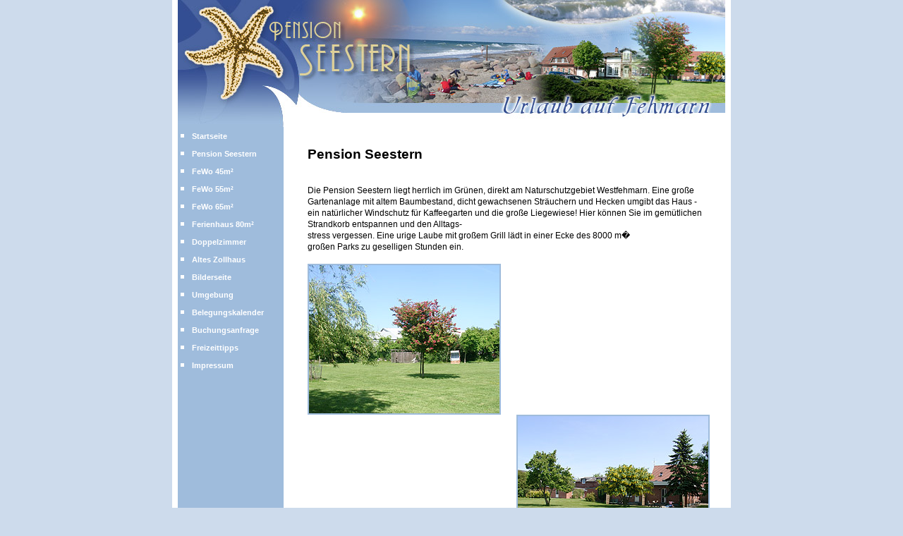

--- FILE ---
content_type: text/html; charset=UTF-8
request_url: https://www.pensionseestern.de/seite/freepage.php?frpanr=72&hpnr=48
body_size: 2585
content:
<!DOCTYPE HTML PUBLIC "-//W3C//DTD HTML 4.01 Transitional//EN"
        "http://www.w3.org/TR/html4/loose.dtd">
<html>
<head>
    <title>Pension Seestern auf der Ostseeinsel Fehmarn - Pension Seestern</title>
    <meta http-equiv="Content-Type" content="text/html; charset=utf-8">
    <meta name="title" content="Pension Seestern auf der Ostseeinsel Fehmarn">
    <meta name="description"
          content="Erleben Sie wunderbare und erholsame Ferien in der Pension Seestern bei Familie Wollin">
    <meta name="keywords" content="Ferienwohnung, Ferienhaus, Wollin, Pension, Seestern, Fehmarn, Westermakelsdorf, Ostsee, Ostseeinsel, Ostseeküste, Insel, Urlaub, Ferien, Reisen, Schleswig Holstein">
    <meta name="author" content="Wollin">
    <meta name="publisher" content="Wollin">
    <meta name="copyright" content="Wollin">
    <meta name="Content-Language" content="de">
    <meta name="robots" content="index, follow">
    <meta name="revisit-after" content="7">
    <meta name="page-topic" content="Ferienwohnungen Ostsee">
    <meta name="page-type" content="Alle">

        <link rel="stylesheet" type="text/css" href="48/osfw_hp.css">
    <link rel="stylesheet" type="text/css" href="css/osfw_hp_allg.css">
    </head>
<body>
<table id="container" width="776" align="center" cellpadding="0" cellspacing="0">
    <!--Header-Grafik-->
    <tr>
        <td><img src="48/header.jpg" width="776" height="180" border="0" alt=""></td>
    </tr>
    <tr>
        <td align="left" valign="top">
            <!--Hauptbereich-->
            <table width="776" border="0" cellpadding="0" cellspacing="0">
                <tr>
                    <td width="150" valign="top" style="background-image:url(48/menu_back.gif);">
                        <!--Menu Start-->                        <div id="menu">
                            <ul><li><a target="_self" href="https://www.pensionseestern.de/seite/index.php?hpnr=48" title="Startseite">Startseite</a></li>
<li><a target="_self" href="https://www.pensionseestern.de/seite/freepage.php?frpanr=72&amp;hpnr=48" title="Pension Seestern">Pension Seestern</a></li>
<li><a target="_self" href="https://www.pensionseestern.de/seite/hpobjekt.php?objnr=2621&amp;hpnr=48" title="FeWo 45m&sup2;">FeWo 45m&sup2;</a></li>
<li><a target="_self" href="https://www.pensionseestern.de/seite/hpobjekt.php?objnr=2618&amp;hpnr=48" title="FeWo 55m&sup2;">FeWo 55m&sup2;</a></li>
<li><a target="_self" href="https://www.pensionseestern.de/seite/hpobjekt.php?objnr=2620&amp;hpnr=48" title="FeWo 65m&sup2;">FeWo 65m&sup2;</a></li>
<li><a target="_self" href="https://www.pensionseestern.de/seite/hpobjekt.php?objnr=2619&amp;hpnr=48" title="Ferienhaus 80m&sup2;">Ferienhaus 80m&sup2;</a></li>
<li><a target="_self" href="https://www.pensionseestern.de/seite/hpobjekt.php?objnr=2623&amp;hpnr=48" title="Doppelzimmer">Doppelzimmer</a></li>
<li><a target="_self" href="https://www.pensionseestern.de/seite/freepage.php?frpanr=73&amp;hpnr=48" title="Altes Zollhaus">Altes Zollhaus</a></li>
<li><a target="_self" href="https://www.pensionseestern.de/seite/freepage.php?frpanr=75&amp;hpnr=48" title="Bilderseite">Bilderseite</a></li>
<li><a target="_self" href="https://www.pensionseestern.de/seite/freepage.php?frpanr=74&amp;hpnr=48" title="Umgebung">Umgebung</a></li>
<li><a target="_self" href="https://www.pensionseestern.de/seite/belegungskalender.php?hpnr=48" title="Belegungskalender">Belegungskalender</a></li>
<li><a target="_self" href="https://www.pensionseestern.de/seite/buchungsformular.php?hpnr=48" title="Buchungsanfrage">Buchungsanfrage</a></li>
<li><a target="_self" href="https://www.pensionseestern.de/seite/freizeittipps.php?hpnr=48" title="Freizeittipps">Freizeittipps</a></li>
<li><a target="_self" href="https://www.pensionseestern.de/seite/impressum.php?hpnr=48" title="Impressum">Impressum</a></li>
                            </ul>

                                                    </div>
                        <!--Menu Ende-->
                    </td>

                    <td align="left" valign="top" id="content">
                        <!--CONTENT-START--><br><table width="570" border="0" cellpadding="0" cellspacing="0" align="center">
 <tr>
  <td colspan="2"><font class="ue1">Pension Seestern</font>
  <font>
   <br><br><br />
   Die Pension Seestern liegt herrlich im Gr&uuml;nen, direkt am Naturschutzgebiet Westfehmarn.
   Eine gro&szlig;e Gartenanlage mit altem Baumbestand, dicht gewachsenen Str&auml;uchern und Hecken umgibt das Haus -
   ein nat&uuml;rlicher Windschutz f&uuml;r Kaffeegarten und die gro&szlig;e Liegewiese! Hier k&ouml;nnen Sie im gem&uuml;tlichen Strandkorb entspannen
   und den Alltags-<br />stress vergessen. Eine urige Laube mit gro&szlig;em Grill l&auml;dt in einer Ecke des 8000 m� <br />gro&szlig;en Parks zu geselligen Stunden ein.
   <br /><br />
   </font>
   </td>
 </tr>
 <tr>
   <td>
   <img src="48/st_1.jpg" width="270" height="210" class="imgumgebungleft" alt="Pension Seestern" />
   <img src="48/st_2.jpg" width="270" height="210" class="imgumgebungright" alt="Pension Seestern" />
   <br /><br />
   </td>
 </tr>
 <tr>
   <td>
   <br />
   <font>
   Unserer Ferienanlage bietet komfortable Doppelzimmer, gepflegte Ferienwohnungen und Ferienh&auml;user f&uuml;r 2-6 Personen an. Auf Wunsch k&ouml;nnen
   unsere G&auml;ste die Unterkunft inklusive Fr&uuml;hst&uuml;ck buchen.
   <br /><br />
   F&uuml;r abwechslungsreiche Ferien ist gesorgt. In unserem Haus gibt es ein Hallenbad <br />(12 x 5 m, 29�C) zur kostenlosen Nutzung,
   Sauna, Solarium und Tischtennis. Zum Naturstrand gehen Sie nur 5 Minuten und schon k&ouml;nnen Sie sich sonnen
   oder ins klare Wasser der offenen See eintauchen. Der urw&uuml;chsige Strand der Nordwestk&uuml;ste l&auml;dt zu herrlichen Spazierg&auml;ngen
   ein und ist au&szlig;erdem ein sehr guter Fangplatz f&uuml;r Brandungsangler.
   <br /><br />
   <img src="48/st_3.jpg" width="566" height="235" class="imgumgebungcenter" alt="Pension Seestern" />
   <br /><br />
   Starten Sie von uns Ausfl&uuml;ge zu allen sehenswerten Punkten der Insel zu Fu&szlig; oder mit dem Fahrrad. Entdecken Sie zum Beispiel
   das Wasservogelreservat Wallnau oder das Meereszentrum in Burg mit Deutschlands gr&ouml;&szlig;tem Haiaquarium. F&uuml;r Pferdeliebhaber bestehen
   auf Fehmarn viele Reitm&ouml;glichkeiten. Einen Tennisplatz haben wir im Ort. Und nat&uuml;rlich gibt es ein riesiges Angebot f&uuml;r Wassersportler: ob Segeln,
   Tauchen, Surfen oder Kiten. 
   <br /><br />
   Unser Haus ist ganzj&auml;hrig ge&ouml;ffnet. Sie erreichen uns &uuml;ber die E 47 mit dem PKW oder mit der Bahn bis Puttgarden. Gerne holen wir Sie vom Bahnhof ab!
   </font>
   </td>
 </tr>
</table><!--CONTENT ENDE-->
                    </td>
                </tr>
            </table>
            <!--Hauptbereich ENDE-->
        </td>
    </tr>
    <!--Footer-Grafik-->
    <tr>
        <td align="center" valign="bottom" style="background-image:url(48/footer.gif);" width="776" height="85">
            <table id="footer" width="770" border="0" cellspacing="0" cellpadding="0">
                <tr>
                    <td width=50></td>
                    <td width="670" align="center">
                        <font><b>Pension Seestern&nbsp;&nbsp;·&nbsp;&nbsp;Holger&nbsp;Wollin&nbsp;&nbsp;·&nbsp;&nbsp;Westermarkelsdorf 21&nbsp;&nbsp;·&nbsp;&nbsp;23769&nbsp;Fehmarn</b><br>Telefon:&nbsp;04372&nbsp;-&nbsp;8059355&nbsp;&nbsp;·&nbsp;&nbsp;Telefax: 04372&nbsp;-&nbsp;8059356</font>
                        <font><small><br/><a href="https://www.pensionseestern.de/seite/impressum.php?hpnr=48">Impressum</a> / <a
                                        href="https://www.pensionseestern.de/seite/datenschutz.php?hpnr=48">Datenschutz</a></small></font>
                    </td>
                    <td style="padding-right:6px" align="right">
                                            </td>
                </tr>
            </table>
        </td>
    </tr>
    <!--Footer Ende-->
</table>
<script defer src="https://static.cloudflareinsights.com/beacon.min.js/vcd15cbe7772f49c399c6a5babf22c1241717689176015" integrity="sha512-ZpsOmlRQV6y907TI0dKBHq9Md29nnaEIPlkf84rnaERnq6zvWvPUqr2ft8M1aS28oN72PdrCzSjY4U6VaAw1EQ==" data-cf-beacon='{"version":"2024.11.0","token":"c6d7885a472a432aa5730e4117b88842","r":1,"server_timing":{"name":{"cfCacheStatus":true,"cfEdge":true,"cfExtPri":true,"cfL4":true,"cfOrigin":true,"cfSpeedBrain":true},"location_startswith":null}}' crossorigin="anonymous"></script>
</body>
</html>


--- FILE ---
content_type: text/css
request_url: https://www.pensionseestern.de/seite/48/osfw_hp.css
body_size: 987
content:
/* Layout 1 

   zentriertes Layout
	linksseitiges Men�

*/


body {
	margin-top: 0;
  background-color: #cddbec;
}

#container {
	border-left: 8px solid #ffffff;
	border-right: 8px solid #ffffff;
	border-bottom: 8px solid #ffffff;
  border-top: 0px;
}

#menu {
	top: 150px;
	text-align: left;	
	width: 150px;
	height: 339px;
	padding: 0;
}

#menu a {    
	font-size: 11px;	
    color: #ffffff;
	text-decoration: none;
}

#menu a:hover {
	color: #344e92;
	text-decoration: none;
}

#menu li {
    font-family: Verdana,Arial;
	list-style-type: square;
	color: #ffffff;
	list-style-position: outside;
    font-weight: bold;
	line-height: 24px;
	margin: 0;
	padding: 0;
}

#menu ul {
	margin: 0;
	padding: 0 0 0 20px;
}

#menu ol {
	margin: 0;
	padding: 0 0 0 20px;
}

#content {
	width: 100%;
	background-color: #FFFFFF;
	padding: 10px 0 10px 12px;
} 

/* Grundschriftarten  */
/* -------------------------------------------------------------*/
#content p, #content font { 
    font-family: Verdana,Arial;
    font-size: 9pt;
    line-height: 12pt;
    font-style: normal;
    color: #000000; 
}

#content p.gross, #content font.gross {
    font-size: 10pt;
}

#content p.klein, #content font.klein {
    font-size: 8pt;
}

/* �berschrift oben*/
/* ----------------------------------------------------------*/
#content p.ue1, #content font.ue1 {     
    font-weight: bold;
    font-size: 14pt;
    line-height: 22px;
    color: #000000;
    margin-bottom: 5;
}

/* �berschrift unten*/
/* ----------------------------------------------------------*/
#content p.ue2, #content font.ue2 {     
    font-size: 10pt;
    line-height: 22px;
    color: #800000;
    margin-bottom: 5;
}

/* �berschrift unten*/
/* ----------------------------------------------------------*/
#content p.ue3, #content font.ue3 {    
    font-size: 12pt;
    line-height: 22px;
    color: #000000;
    margin-bottom: 5;
}

/* normaler Text in blau z.B. Startseite */
/* ----------------------------------------------------------*/
#content p.blau, #content font.blau {
    font-size: 8pt;
    color: #0000A0;
}

#content p.blaubig, #content font.blaubig {
    font-size: 9pt;
    color: #0000A0;
}

/* Text f�r Haftungsausschluss */
/* ----------------------------------------------------------*/
#content p.haftung, #content font.haftung {
    font-size: 7pt; 
    color: 000000;
}

/* Text in schwarz f�r z.B. Bildbeschreibungen */
/* ----------------------------------------------------------*/
#content p.telzu, #content font.telzu {
    font-size: 7pt;  
}

/* Ausstattungstext */
/* ----------------------------------------------------------*/

#content p.ausst, #content font.ausst {
    font-size: 7.5pt;
    line-height: 15px;
}

/* Font Fehler Klasse */
/* ----------------------------------------------------------*/
#content font.fehler { 
    color: #FF0000;
}

#content textarea.norm, #content select.norm, #content input.norm {    
    font-size:14px;
    color: #000000;
    border-color: #000000;
    border-width: 1px;
    border-style: solid;
    background-color: #FFFFFF;
}

#content textarea.req, #content select.req, #content input.req {
    font-size: 14px;
    color: #000000;
    border-color: #000000;
    border-width: 1px;
    border-style: solid;
    background-color: #FFFFFF;
    background-image: url("/bitmaps/input_req.gif");  
    background-position: top right;
    background-repeat: no-repeat;
}

#content input.radio {
    border-width: 0px;
}

#content option.req {
    font-size:14px;
    background-Color: #FF1E1E;
}

#content option.norm {
    font-size:14px;
    background-Color: #FFFFFF;
}

#content .sub {
    font-size:14px;
    color: #000000;
}

/* Farbe und Gr��e f�r �berschrifte wie Ausstattung, Preis usw. */
/* -------------------------------------------------------------*/
#content p.ortart, #content font.ortart {    
    font-weight: bold;
    font-size: 10pt;
}

#content p.ausstbig, #content font.ausstbig {    
    font-size: 8pt;
}

#content p.ausstbigger, #content font.ausstbigger {
    font-size: 9pt;
}

/* Farben f�r die Bilderr�nder */
/* ----------------------------------------------------------*/
#content img.objbild {
    border: 3px solid #9fbcdc;
}

/* Farben f�r die Bilderr�nder */

#content img.imgumgebungleft {
    border: 2px solid #9fbcdc;
    margin: 0 15px 0 0;
    float: left;
}


#content img.imgfreizeit {
    border: 2px solid #9fbcdc;
}

#content img.imgumgebungright {
    border: 2px solid #9fbcdc;
    margin: 0 0 0 15px;
    float: right;
}

#content img.imgumgebungcenter {
    border: 2px solid #9fbcdc;
    float: center;
}


/* Tabellen Rahmen mit Schatten */
/* ----------------------------------------------------------*/
#content .randobj {
    border: 3px solid #9fbcdc;
  /* border-color: #15963f; */
}

/* Tabellenzellen Hintergr�nde */
/* ----------------------------------------------------------*/

#content .cellobj {
   background-Color: #344e92;
} 

#content .cellobjh {
   background-Color: #9fbcdc;
} 

/* Schriften die auf cellobj liegen */
/* ----------------------------------------------------------*/

#content p.schriftcellobj, #content font.schriftcellobj {
    color: #ffffff;
}

#content p.schriftcellobjklein, #content font.schriftcellobjklein {
    font-size: 8pt;
    color: #dddddd;
}


/* Definitionen f�r den Fuss */
/* ----------------------------------------------------------*/

#footer {
	color: #ffffff;
	padding: 0 0 2px 0;
	font-size: 9px;
}

#footer font {
	font-family: Verdana,Arial;
    font-size: 9pt;
    line-height: 15px;
	color: #ffffff;
}

#footer a {
    color: #ffffff;
}

--- FILE ---
content_type: text/css
request_url: https://www.pensionseestern.de/seite/css/osfw_hp_allg.css
body_size: 501
content:
.fehlerbox {
	width:572px;
	padding:10px;
	border:4px solid #ec1c24;
	text-align:center;
	margin-bottom:10px;
	color:#ec1c24;
	font-weight:bold;
}

.fehler {
	color:#ec1c24!important;
	font-weight:bold;
}


.agenturnamesecra {
	border: 0px;
  	height: 0px;
  	width: 0px;
}

.warntabelle {
  	border: 2px #FF0000 solid;
}

.sehrklein {
    font-size:11px;
}

/* Belegungsplan antworten  */
/* -------------------------------------------------------------*/

span.suchausgaben {
  font-family: Verdana,Arial;
  font-size: 9pt;
  font-style: normal;
  color: #009000;
}

span.suchausgabenfehler {
  font-family: Verdana,Arial;
  font-size: 9pt;
  font-style: normal;
  color: #FF0000;
}
span.suchausgabenfehler {
    font-family: Verdana,Arial;
    font-size: 9pt;
    font-style: normal;
    color: #FF0000;
}


.gruen {
  color: #009933!important;
}

/**********************************************************************************************************************/
/*                                   Lastminute                                                                       */
/**********************************************************************************************************************/


td.pad2hb2 {
    padding:4px;
    background:#cddff6;
}

span.weiss_mid {
    color:#ffffff;
    font-size:14px;
}

td.pad2b {
    padding:4px;
    background:#007cc2;
}

td.pad2weiss {
    padding:4px;
    background:#ffffff;
}

span.blau_mid {
    color:#0000A0;
    font-size:12px;
}

.gross {
    font-size:12px;
}

span.rot_mid {
    color:#ec1c24;
    font-size:12px;
}

#content .box_lm {
    width: 550px;
    font-family: Verdana,Arial;
    font-size: 9pt;
    line-height: 12pt;
    font-style: normal;
}
.kleinkurs {
    font-size:12px;
    font-style:italic;
}

.actionbutton {
    display: inline-block;
    text-align: center;
    vertical-align: middle;
    padding: 3px 15px;
    margin-top: 10px;
    border: 1px solid #147f00;
    border-radius: 6px;
    background: #25ee00;
    background: -webkit-gradient(linear, left top, left bottom, from(#25ee00), to(#147f00));
    background: -moz-linear-gradient(top, #25ee00, #147f00);
    background: linear-gradient(to bottom, #25ee00, #147f00);
    text-shadow: #0c4b00 1px 1px 1px;
    font: normal normal bold 13px arial;
    color: #ffffff;
    text-decoration: none;
}
.actionbutton:hover,
.actionbutton:focus {
    border: 1px solid #179500;
    background: #2cff00;
    background: -webkit-gradient(linear, left top, left bottom, from(#2cff00), to(#189800));
    background: -moz-linear-gradient(top, #2cff00, #189800);
    background: linear-gradient(to bottom, #2cff00, #189800);
    color: #ffffff;
    text-decoration: none;
}

.actionbutton:active {
    background: #147f00;
    background: -webkit-gradient(linear, left top, left bottom, from(#147f00), to(#147f00));
    background: -moz-linear-gradient(top, #147f00, #147f00);
    background: linear-gradient(to bottom, #147f00, #147f00);
}

/**********************************************************************************************************************/
/*                                   Objectimages                                                                       */
/**********************************************************************************************************************/
.object_gallery {
    width: 100%;

}
.object_gallery-item {
    margin-bottom: 10px;
    width:257px;
    padding-left: 10px;
}
.object_gallery-sizer {
    width: 50%;
}

/* LightGallery*/
.lg-backdrop.in {
    opacity: 0.85 !important;
}
